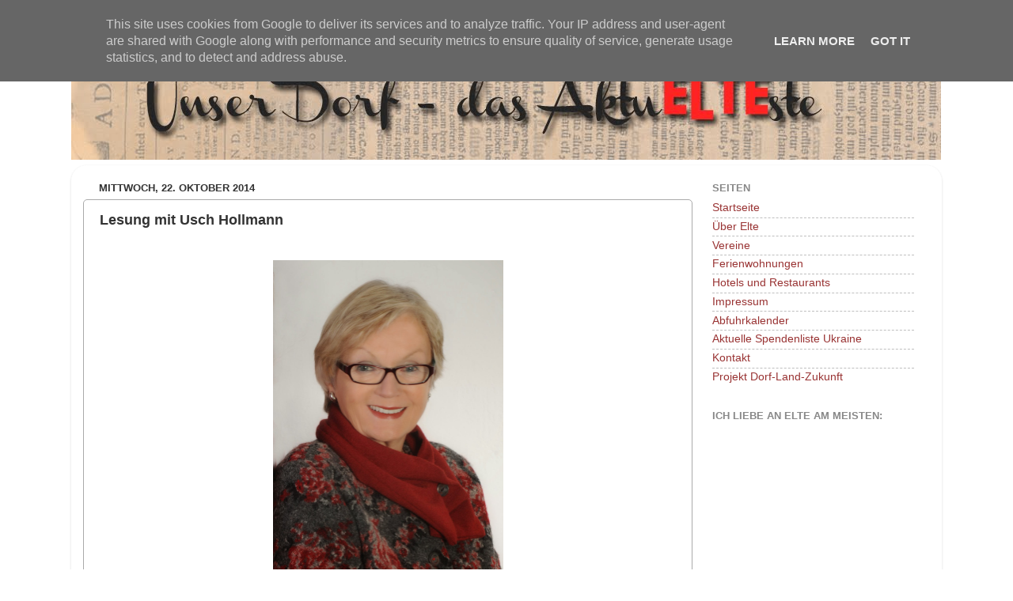

--- FILE ---
content_type: text/html; charset=UTF-8
request_url: http://www.elte-rheine.de/2014/10/lesung-mit-usch-hollmann.html
body_size: 12299
content:
<!DOCTYPE html>
<html class='v2' dir='ltr' lang='de'>
<head>
<link href='https://www.blogger.com/static/v1/widgets/335934321-css_bundle_v2.css' rel='stylesheet' type='text/css'/>
<meta content='width=1100' name='viewport'/>
<meta content='text/html; charset=UTF-8' http-equiv='Content-Type'/>
<meta content='blogger' name='generator'/>
<link href='http://www.elte-rheine.de/favicon.ico' rel='icon' type='image/x-icon'/>
<link href='http://www.elte-rheine.de/2014/10/lesung-mit-usch-hollmann.html' rel='canonical'/>
<link rel="alternate" type="application/atom+xml" title="Elte - Atom" href="http://www.elte-rheine.de/feeds/posts/default" />
<link rel="alternate" type="application/rss+xml" title="Elte - RSS" href="http://www.elte-rheine.de/feeds/posts/default?alt=rss" />
<link rel="service.post" type="application/atom+xml" title="Elte - Atom" href="https://www.blogger.com/feeds/9004179610554354681/posts/default" />

<link rel="alternate" type="application/atom+xml" title="Elte - Atom" href="http://www.elte-rheine.de/feeds/7854257017973709906/comments/default" />
<!--Can't find substitution for tag [blog.ieCssRetrofitLinks]-->
<link href='https://blogger.googleusercontent.com/img/b/R29vZ2xl/AVvXsEgk0UROQMVSJdEFNA8RnZQ7p_YaocEwznZGiMR7uudpAWstA5jruFo5I7TQVZCOtu220THSRK3FiF2C4vutnrjp2noTd5gmU61rIG9oX7tfeh43RF97tPogUmu1PERMQx23K9k387oeSv0/s1600/hollmann.jpg' rel='image_src'/>
<meta content='http://www.elte-rheine.de/2014/10/lesung-mit-usch-hollmann.html' property='og:url'/>
<meta content='Lesung mit Usch Hollmann' property='og:title'/>
<meta content='       Eine Lesung mit Usch Hollmann und Heiner Eckels, am Sonntag 16. November um 17 Uhr, in der Gaststätte „Zum Splenterkotten in Elte wur...' property='og:description'/>
<meta content='https://blogger.googleusercontent.com/img/b/R29vZ2xl/AVvXsEgk0UROQMVSJdEFNA8RnZQ7p_YaocEwznZGiMR7uudpAWstA5jruFo5I7TQVZCOtu220THSRK3FiF2C4vutnrjp2noTd5gmU61rIG9oX7tfeh43RF97tPogUmu1PERMQx23K9k387oeSv0/w1200-h630-p-k-no-nu/hollmann.jpg' property='og:image'/>
<title>Elte: Lesung mit Usch Hollmann</title>
<style id='page-skin-1' type='text/css'><!--
/*-----------------------------------------------
Blogger Template Style
Name:     Picture Window
Designer: Blogger
URL:      www.blogger.com
----------------------------------------------- */
/* Content
----------------------------------------------- */
body {
font: normal normal 15px Arial, Tahoma, Helvetica, FreeSans, sans-serif;
color: #333333;
background: #ffffff none no-repeat scroll center center;
}
html body .region-inner {
min-width: 0;
max-width: 100%;
width: auto;
}
.content-outer {
font-size: 90%;
}
a:link {
text-decoration:none;
color: #993333;
}
a:visited {
text-decoration:none;
color: #cc6666;
}
a:hover {
text-decoration:underline;
color: #ff3243;
}
.content-outer {
background: transparent none repeat scroll top left;
-moz-border-radius: 0;
-webkit-border-radius: 0;
-goog-ms-border-radius: 0;
border-radius: 0;
-moz-box-shadow: 0 0 0 rgba(0, 0, 0, .15);
-webkit-box-shadow: 0 0 0 rgba(0, 0, 0, .15);
-goog-ms-box-shadow: 0 0 0 rgba(0, 0, 0, .15);
box-shadow: 0 0 0 rgba(0, 0, 0, .15);
margin: 20px auto;
}
.content-inner {
padding: 0;
}
/* Header
----------------------------------------------- */
.header-outer {
background: transparent none repeat-x scroll top left;
_background-image: none;
color: #ffffff;
-moz-border-radius: 0;
-webkit-border-radius: 0;
-goog-ms-border-radius: 0;
border-radius: 0;
}
.Header img, .Header #header-inner {
-moz-border-radius: 0;
-webkit-border-radius: 0;
-goog-ms-border-radius: 0;
border-radius: 0;
}
.header-inner .Header .titlewrapper,
.header-inner .Header .descriptionwrapper {
padding-left: 0;
padding-right: 0;
}
.Header h1 {
font: normal normal 36px Arial, Tahoma, Helvetica, FreeSans, sans-serif;
text-shadow: 1px 1px 3px rgba(0, 0, 0, 0.3);
}
.Header h1 a {
color: #ffffff;
}
.Header .description {
font-size: 130%;
}
/* Tabs
----------------------------------------------- */
.tabs-inner {
margin: .5em 20px 0;
padding: 0;
}
.tabs-inner .section {
margin: 0;
}
.tabs-inner .widget ul {
padding: 0;
background: transparent none repeat scroll bottom;
-moz-border-radius: 0;
-webkit-border-radius: 0;
-goog-ms-border-radius: 0;
border-radius: 0;
}
.tabs-inner .widget li {
border: none;
}
.tabs-inner .widget li a {
display: inline-block;
padding: .5em 1em;
margin-right: .25em;
color: #ffffff;
font: normal normal 15px Arial, Tahoma, Helvetica, FreeSans, sans-serif;
-moz-border-radius: 10px 10px 0 0;
-webkit-border-top-left-radius: 10px;
-webkit-border-top-right-radius: 10px;
-goog-ms-border-radius: 10px 10px 0 0;
border-radius: 10px 10px 0 0;
background: transparent url(https://resources.blogblog.com/blogblog/data/1kt/transparent/black50.png) repeat scroll top left;
border-right: 1px solid transparent;
}
.tabs-inner .widget li:first-child a {
padding-left: 1.25em;
-moz-border-radius-topleft: 10px;
-moz-border-radius-bottomleft: 0;
-webkit-border-top-left-radius: 10px;
-webkit-border-bottom-left-radius: 0;
-goog-ms-border-top-left-radius: 10px;
-goog-ms-border-bottom-left-radius: 0;
border-top-left-radius: 10px;
border-bottom-left-radius: 0;
}
.tabs-inner .widget li.selected a,
.tabs-inner .widget li a:hover {
position: relative;
z-index: 1;
background: transparent url(https://resources.blogblog.com/blogblog/data/1kt/transparent/white80.png) repeat scroll bottom;
color: #253c54;
-moz-box-shadow: 0 0 3px rgba(0, 0, 0, .15);
-webkit-box-shadow: 0 0 3px rgba(0, 0, 0, .15);
-goog-ms-box-shadow: 0 0 3px rgba(0, 0, 0, .15);
box-shadow: 0 0 3px rgba(0, 0, 0, .15);
}
/* Headings
----------------------------------------------- */
h2 {
font: bold normal 13px Arial, Tahoma, Helvetica, FreeSans, sans-serif;
text-transform: uppercase;
color: #888888;
margin: .5em 0;
}
/* Main
----------------------------------------------- */
.main-outer {
background: transparent url(https://resources.blogblog.com/blogblog/data/1kt/transparent/white80.png) repeat scroll top left;
-moz-border-radius: 20px 20px 0 0;
-webkit-border-top-left-radius: 20px;
-webkit-border-top-right-radius: 20px;
-webkit-border-bottom-left-radius: 0;
-webkit-border-bottom-right-radius: 0;
-goog-ms-border-radius: 20px 20px 0 0;
border-radius: 20px 20px 0 0;
-moz-box-shadow: 0 1px 3px rgba(0, 0, 0, .15);
-webkit-box-shadow: 0 1px 3px rgba(0, 0, 0, .15);
-goog-ms-box-shadow: 0 1px 3px rgba(0, 0, 0, .15);
box-shadow: 0 1px 3px rgba(0, 0, 0, .15);
}
.main-inner {
padding: 15px 20px 20px;
}
.main-inner .column-center-inner {
padding: 0 0;
}
.main-inner .column-left-inner {
padding-left: 0;
}
.main-inner .column-right-inner {
padding-right: 0;
}
/* Posts
----------------------------------------------- */
h3.post-title {
margin: 0;
font: normal bold 18px Arial, Tahoma, Helvetica, FreeSans, sans-serif;
}
.comments h4 {
margin: 1em 0 0;
font: normal bold 18px Arial, Tahoma, Helvetica, FreeSans, sans-serif;
}
.date-header span {
color: #333333;
}
.post-outer {
background-color: #ffffff;
border: solid 1px #aaaaaa;
-moz-border-radius: 5px;
-webkit-border-radius: 5px;
border-radius: 5px;
-goog-ms-border-radius: 5px;
padding: 15px 20px;
margin: 0 -20px 20px;
}
.post-body {
line-height: 1.4;
font-size: 110%;
position: relative;
}
.post-header {
margin: 0 0 1.5em;
color: #999999;
line-height: 1.6;
}
.post-footer {
margin: .5em 0 0;
color: #999999;
line-height: 1.6;
}
#blog-pager {
font-size: 140%
}
#comments .comment-author {
padding-top: 1.5em;
border-top: dashed 1px #ccc;
border-top: dashed 1px rgba(128, 128, 128, .5);
background-position: 0 1.5em;
}
#comments .comment-author:first-child {
padding-top: 0;
border-top: none;
}
.avatar-image-container {
margin: .2em 0 0;
}
/* Comments
----------------------------------------------- */
.comments .comments-content .icon.blog-author {
background-repeat: no-repeat;
background-image: url([data-uri]);
}
.comments .comments-content .loadmore a {
border-top: 1px solid #ff3243;
border-bottom: 1px solid #ff3243;
}
.comments .continue {
border-top: 2px solid #ff3243;
}
/* Widgets
----------------------------------------------- */
.widget ul, .widget #ArchiveList ul.flat {
padding: 0;
list-style: none;
}
.widget ul li, .widget #ArchiveList ul.flat li {
border-top: dashed 1px #ccc;
border-top: dashed 1px rgba(128, 128, 128, .5);
}
.widget ul li:first-child, .widget #ArchiveList ul.flat li:first-child {
border-top: none;
}
.widget .post-body ul {
list-style: disc;
}
.widget .post-body ul li {
border: none;
}
/* Footer
----------------------------------------------- */
.footer-outer {
color:#cccccc;
background: transparent url(https://resources.blogblog.com/blogblog/data/1kt/transparent/black50.png) repeat scroll top left;
-moz-border-radius: 0 0 20px 20px;
-webkit-border-top-left-radius: 0;
-webkit-border-top-right-radius: 0;
-webkit-border-bottom-left-radius: 20px;
-webkit-border-bottom-right-radius: 20px;
-goog-ms-border-radius: 0 0 20px 20px;
border-radius: 0 0 20px 20px;
-moz-box-shadow: 0 1px 3px rgba(0, 0, 0, .15);
-webkit-box-shadow: 0 1px 3px rgba(0, 0, 0, .15);
-goog-ms-box-shadow: 0 1px 3px rgba(0, 0, 0, .15);
box-shadow: 0 1px 3px rgba(0, 0, 0, .15);
}
.footer-inner {
padding: 10px 20px 20px;
}
.footer-outer a {
color: #ee98a1;
}
.footer-outer a:visited {
color: #ee7f77;
}
.footer-outer a:hover {
color: #ff3243;
}
.footer-outer .widget h2 {
color: #eeeeee;
}
/* Mobile
----------------------------------------------- */
html body.mobile {
height: auto;
}
html body.mobile {
min-height: 480px;
background-size: 100% auto;
}
.mobile .body-fauxcolumn-outer {
background: transparent none repeat scroll top left;
}
html .mobile .mobile-date-outer, html .mobile .blog-pager {
border-bottom: none;
background: transparent url(https://resources.blogblog.com/blogblog/data/1kt/transparent/white80.png) repeat scroll top left;
margin-bottom: 10px;
}
.mobile .date-outer {
background: transparent url(https://resources.blogblog.com/blogblog/data/1kt/transparent/white80.png) repeat scroll top left;
}
.mobile .header-outer, .mobile .main-outer,
.mobile .post-outer, .mobile .footer-outer {
-moz-border-radius: 0;
-webkit-border-radius: 0;
-goog-ms-border-radius: 0;
border-radius: 0;
}
.mobile .content-outer,
.mobile .main-outer,
.mobile .post-outer {
background: inherit;
border: none;
}
.mobile .content-outer {
font-size: 100%;
}
.mobile-link-button {
background-color: #993333;
}
.mobile-link-button a:link, .mobile-link-button a:visited {
color: #ffffff;
}
.mobile-index-contents {
color: #333333;
}
.mobile .tabs-inner .PageList .widget-content {
background: transparent url(https://resources.blogblog.com/blogblog/data/1kt/transparent/white80.png) repeat scroll bottom;
color: #253c54;
}
.mobile .tabs-inner .PageList .widget-content .pagelist-arrow {
border-left: 1px solid transparent;
}

--></style>
<style id='template-skin-1' type='text/css'><!--
body {
min-width: 1100px;
}
.content-outer, .content-fauxcolumn-outer, .region-inner {
min-width: 1100px;
max-width: 1100px;
_width: 1100px;
}
.main-inner .columns {
padding-left: 0px;
padding-right: 300px;
}
.main-inner .fauxcolumn-center-outer {
left: 0px;
right: 300px;
/* IE6 does not respect left and right together */
_width: expression(this.parentNode.offsetWidth -
parseInt("0px") -
parseInt("300px") + 'px');
}
.main-inner .fauxcolumn-left-outer {
width: 0px;
}
.main-inner .fauxcolumn-right-outer {
width: 300px;
}
.main-inner .column-left-outer {
width: 0px;
right: 100%;
margin-left: -0px;
}
.main-inner .column-right-outer {
width: 300px;
margin-right: -300px;
}
#layout {
min-width: 0;
}
#layout .content-outer {
min-width: 0;
width: 800px;
}
#layout .region-inner {
min-width: 0;
width: auto;
}
body#layout div.add_widget {
padding: 8px;
}
body#layout div.add_widget a {
margin-left: 32px;
}
--></style>
<link href='https://www.blogger.com/dyn-css/authorization.css?targetBlogID=9004179610554354681&amp;zx=118fb639-4c12-4e46-a9d3-99d7cc56f1ae' media='none' onload='if(media!=&#39;all&#39;)media=&#39;all&#39;' rel='stylesheet'/><noscript><link href='https://www.blogger.com/dyn-css/authorization.css?targetBlogID=9004179610554354681&amp;zx=118fb639-4c12-4e46-a9d3-99d7cc56f1ae' rel='stylesheet'/></noscript>
<meta name='google-adsense-platform-account' content='ca-host-pub-1556223355139109'/>
<meta name='google-adsense-platform-domain' content='blogspot.com'/>

<!-- data-ad-client=ca-pub-2918451962455817 -->

<script type="text/javascript" language="javascript">
  // Supply ads personalization default for EEA readers
  // See https://www.blogger.com/go/adspersonalization
  adsbygoogle = window.adsbygoogle || [];
  if (typeof adsbygoogle.requestNonPersonalizedAds === 'undefined') {
    adsbygoogle.requestNonPersonalizedAds = 1;
  }
</script>


</head>
<body class='loading variant-open'>
<div class='navbar section' id='navbar' name='Navbar'><div class='widget Navbar' data-version='1' id='Navbar1'><script type="text/javascript">
    function setAttributeOnload(object, attribute, val) {
      if(window.addEventListener) {
        window.addEventListener('load',
          function(){ object[attribute] = val; }, false);
      } else {
        window.attachEvent('onload', function(){ object[attribute] = val; });
      }
    }
  </script>
<div id="navbar-iframe-container"></div>
<script type="text/javascript" src="https://apis.google.com/js/platform.js"></script>
<script type="text/javascript">
      gapi.load("gapi.iframes:gapi.iframes.style.bubble", function() {
        if (gapi.iframes && gapi.iframes.getContext) {
          gapi.iframes.getContext().openChild({
              url: 'https://www.blogger.com/navbar/9004179610554354681?po\x3d7854257017973709906\x26origin\x3dhttp://www.elte-rheine.de',
              where: document.getElementById("navbar-iframe-container"),
              id: "navbar-iframe"
          });
        }
      });
    </script><script type="text/javascript">
(function() {
var script = document.createElement('script');
script.type = 'text/javascript';
script.src = '//pagead2.googlesyndication.com/pagead/js/google_top_exp.js';
var head = document.getElementsByTagName('head')[0];
if (head) {
head.appendChild(script);
}})();
</script>
</div></div>
<div class='body-fauxcolumns'>
<div class='fauxcolumn-outer body-fauxcolumn-outer'>
<div class='cap-top'>
<div class='cap-left'></div>
<div class='cap-right'></div>
</div>
<div class='fauxborder-left'>
<div class='fauxborder-right'></div>
<div class='fauxcolumn-inner'>
</div>
</div>
<div class='cap-bottom'>
<div class='cap-left'></div>
<div class='cap-right'></div>
</div>
</div>
</div>
<div class='content'>
<div class='content-fauxcolumns'>
<div class='fauxcolumn-outer content-fauxcolumn-outer'>
<div class='cap-top'>
<div class='cap-left'></div>
<div class='cap-right'></div>
</div>
<div class='fauxborder-left'>
<div class='fauxborder-right'></div>
<div class='fauxcolumn-inner'>
</div>
</div>
<div class='cap-bottom'>
<div class='cap-left'></div>
<div class='cap-right'></div>
</div>
</div>
</div>
<div class='content-outer'>
<div class='content-cap-top cap-top'>
<div class='cap-left'></div>
<div class='cap-right'></div>
</div>
<div class='fauxborder-left content-fauxborder-left'>
<div class='fauxborder-right content-fauxborder-right'></div>
<div class='content-inner'>
<header>
<div class='header-outer'>
<div class='header-cap-top cap-top'>
<div class='cap-left'></div>
<div class='cap-right'></div>
</div>
<div class='fauxborder-left header-fauxborder-left'>
<div class='fauxborder-right header-fauxborder-right'></div>
<div class='region-inner header-inner'>
<div class='header section' id='header' name='Header'><div class='widget Header' data-version='1' id='Header1'>
<div id='header-inner'>
<a href='http://www.elte-rheine.de/' style='display: block'>
<img alt='Elte' height='152px; ' id='Header1_headerimg' src='https://blogger.googleusercontent.com/img/b/R29vZ2xl/AVvXsEhIdH_9euqQgCmEcG_s1DLccsvHirkHiGFHKBTLEZpUo90muK67tIQ8eGsDUmZS7aoMHFTe5r6NnN2_Ow974VNfeG7Bgm8W5JalnjnXjCQtxYhjnN-_7v4QLJYumVI3FUzOQgupC6J0D3E/s1600/dorf.jpg' style='display: block' width='1099px; '/>
</a>
</div>
</div></div>
</div>
</div>
<div class='header-cap-bottom cap-bottom'>
<div class='cap-left'></div>
<div class='cap-right'></div>
</div>
</div>
</header>
<div class='tabs-outer'>
<div class='tabs-cap-top cap-top'>
<div class='cap-left'></div>
<div class='cap-right'></div>
</div>
<div class='fauxborder-left tabs-fauxborder-left'>
<div class='fauxborder-right tabs-fauxborder-right'></div>
<div class='region-inner tabs-inner'>
<div class='tabs no-items section' id='crosscol' name='Spaltenübergreifend'></div>
<div class='tabs no-items section' id='crosscol-overflow' name='Cross-Column 2'></div>
</div>
</div>
<div class='tabs-cap-bottom cap-bottom'>
<div class='cap-left'></div>
<div class='cap-right'></div>
</div>
</div>
<div class='main-outer'>
<div class='main-cap-top cap-top'>
<div class='cap-left'></div>
<div class='cap-right'></div>
</div>
<div class='fauxborder-left main-fauxborder-left'>
<div class='fauxborder-right main-fauxborder-right'></div>
<div class='region-inner main-inner'>
<div class='columns fauxcolumns'>
<div class='fauxcolumn-outer fauxcolumn-center-outer'>
<div class='cap-top'>
<div class='cap-left'></div>
<div class='cap-right'></div>
</div>
<div class='fauxborder-left'>
<div class='fauxborder-right'></div>
<div class='fauxcolumn-inner'>
</div>
</div>
<div class='cap-bottom'>
<div class='cap-left'></div>
<div class='cap-right'></div>
</div>
</div>
<div class='fauxcolumn-outer fauxcolumn-left-outer'>
<div class='cap-top'>
<div class='cap-left'></div>
<div class='cap-right'></div>
</div>
<div class='fauxborder-left'>
<div class='fauxborder-right'></div>
<div class='fauxcolumn-inner'>
</div>
</div>
<div class='cap-bottom'>
<div class='cap-left'></div>
<div class='cap-right'></div>
</div>
</div>
<div class='fauxcolumn-outer fauxcolumn-right-outer'>
<div class='cap-top'>
<div class='cap-left'></div>
<div class='cap-right'></div>
</div>
<div class='fauxborder-left'>
<div class='fauxborder-right'></div>
<div class='fauxcolumn-inner'>
</div>
</div>
<div class='cap-bottom'>
<div class='cap-left'></div>
<div class='cap-right'></div>
</div>
</div>
<!-- corrects IE6 width calculation -->
<div class='columns-inner'>
<div class='column-center-outer'>
<div class='column-center-inner'>
<div class='main section' id='main' name='Hauptbereich'><div class='widget Blog' data-version='1' id='Blog1'>
<div class='blog-posts hfeed'>

          <div class="date-outer">
        
<h2 class='date-header'><span>Mittwoch, 22. Oktober 2014</span></h2>

          <div class="date-posts">
        
<div class='post-outer'>
<div class='post hentry uncustomized-post-template' itemprop='blogPost' itemscope='itemscope' itemtype='http://schema.org/BlogPosting'>
<meta content='https://blogger.googleusercontent.com/img/b/R29vZ2xl/AVvXsEgk0UROQMVSJdEFNA8RnZQ7p_YaocEwznZGiMR7uudpAWstA5jruFo5I7TQVZCOtu220THSRK3FiF2C4vutnrjp2noTd5gmU61rIG9oX7tfeh43RF97tPogUmu1PERMQx23K9k387oeSv0/s1600/hollmann.jpg' itemprop='image_url'/>
<meta content='9004179610554354681' itemprop='blogId'/>
<meta content='7854257017973709906' itemprop='postId'/>
<a name='7854257017973709906'></a>
<h3 class='post-title entry-title' itemprop='name'>
Lesung mit Usch Hollmann
</h3>
<div class='post-header'>
<div class='post-header-line-1'></div>
</div>
<div class='post-body entry-content' id='post-body-7854257017973709906' itemprop='description articleBody'>
<div class="separator" style="clear: both; text-align: left;">
<br /></div>
<div class="separator" style="clear: both; text-align: center;">
<a href="https://blogger.googleusercontent.com/img/b/R29vZ2xl/AVvXsEgk0UROQMVSJdEFNA8RnZQ7p_YaocEwznZGiMR7uudpAWstA5jruFo5I7TQVZCOtu220THSRK3FiF2C4vutnrjp2noTd5gmU61rIG9oX7tfeh43RF97tPogUmu1PERMQx23K9k387oeSv0/s1600/hollmann.jpg" imageanchor="1" style="margin-left: 1em; margin-right: 1em;"><img border="0" height="400" src="https://blogger.googleusercontent.com/img/b/R29vZ2xl/AVvXsEgk0UROQMVSJdEFNA8RnZQ7p_YaocEwznZGiMR7uudpAWstA5jruFo5I7TQVZCOtu220THSRK3FiF2C4vutnrjp2noTd5gmU61rIG9oX7tfeh43RF97tPogUmu1PERMQx23K9k387oeSv0/s1600/hollmann.jpg" width="291" /></a></div>
<div class="separator" style="clear: both; text-align: center;">
</div>
<br />
<span style="font-family: Times New Roman, serif;"><span style="font-size: medium;">Eine Lesung mit
Usch Hollmann und Heiner Eckels, am Sonntag 16. November um 17 Uhr,
in der Gaststätte &#8222;Zum Splenterkotten in Elte wurde nun von der </span></span>
<br />
<span style="color: black;"><span style="font-family: DIN, sans-serif;"><span style="font-size: large;"><span style="font-family: Times New Roman, serif;"><span style="font-size: medium;">Projektwerkstatt
Dorfattraktivität und Tourismus der Initiative </span></span></span></span></span><span style="color: black;"><span style="font-family: DIN, sans-serif;"><span style="font-size: large;"><span style="font-family: Times New Roman, serif;"><span style="font-size: medium;"><span style="font-weight: normal;">Dorf.
Land. Zukunft.</span></span></span></span></span></span><span style="color: black;"><span style="font-family: DIN, sans-serif;"><span style="font-size: large;"><span style="text-decoration: none;"><span style="font-family: Times New Roman, serif;"><span style="font-size: medium;"><span style="font-weight: normal;">
organisiert. Aber nicht der der Hörsinn wird hier</span></span></span></span></span></span></span><br />
<a name="more"></a><span style="color: black;"><span style="font-family: DIN, sans-serif;"><span style="font-size: large;"><span style="font-family: Times New Roman, serif;"><span style="font-size: medium;"> angesprochen, denn Markus Wältring, Gastwirt des "Kottens" verwöhnt den Gaumen der Zuhörer mit kulinarischen Köstlichkeiten.</span></span></span></span></span><br />
<br />
<br />
<span style="font-family: Times New Roman, serif;"><span style="font-size: medium;">Kann man dem
altbekannten Sprichwort &#8222;Alte Liebe rostet nicht&#8220; trauen? Elke
Heidenreich und Bernd Schröder gehen in ihrem Buch </span></span><span style="font-family: Times New Roman, serif;"><span style="font-size: medium;"><span style="font-weight: normal;">&#8222;Alte
Liebe&#8220;</span></span></span><span style="font-family: Times New Roman, serif;"><span style="font-size: medium;">
dieser Frage nach. In geschliffenen, selbstironischen Monologen und
temperamentvollen Dialogen zeichnen sie die Geschichte des Ehepaares
Lore und Harry, das sich nach langen, hitzigen Debatten widerwillig
entschließt, der Einladung zur Hochzeit von Tochter Gloria zu
folgen.  </span></span>
<br />
<br />
<br />
<span style="font-family: Times New Roman, serif;"><span style="font-size: medium;">Aus Sicht der
Eltern hat Gloria in ihrem Leben allzu viel falsch gemacht. Jetzt
will sie in dritter Ehe einen reichen Industriellen heiraten &#8211; kann
das dieses Mal gut gehen? Lore und Harry sind skeptisch. In den
langen Jahren ihres Zusammenlebens haben sie vielfältige Erfahrungen
gemacht, kennen ihre eigenen und (vor allem) die Fehler des Partners,
aber lernten, sich zu arrangieren. Sind sie dadurch nachsichtiger,
rücksichtsvoller, liebevoller geworden? Auch in ihrem Alltag gab und
gibt es immer wieder Uneinigkeit und Rechthabereien, dennoch haben
die Ehe und die &#8222;alte Liebe&#8220; gehalten. </span></span>
<br />
<br />
<br />
<span style="font-family: Times New Roman, serif;"><span style="font-size: medium;">Usch Hollmann,
Rheine, und Heiner Eckels, Detmold, bis 2012 Professor für Gesang an
der dortigen Musikhochschule und nach wie vor aktiver Seminarleiter
für Sprecherziehung, kennen sich seit langem. Immer wieder schließen
sie sich für unterschiedliche Lesungen als Sprecher-Duo zusammen und
erarbeiten Texte für gemeinsame Auftritte. Am Abend des 16.
Novembers werden sie eines ihrer neuen Wortprogramme auch in Elte im
Fokus vorstellen. Die 190 Seiten des o.g. Buches wurden auf eine
Vorlesezeit von ca. 1 &#188; Stunde komprimiert. Darin leihen sie den
Protagonisten des Romans, Lore und Harry, ihre ausdrucksstarken
Stimmen. Die Besucher dieser  Veranstaltung dürfen sich auf eine
literarische Delikatesse freuen.  </span></span>
<br />
<br />
<br />
<span style="font-family: Times New Roman, serif;"><span style="font-size: medium;">Die Karten für
die Lesung sind ab sofort bei der Tankstelle Homann und ab dem
23.Oktober im Gasthaus &#8222;Zum Splenterkotten erhältlich. Kosten pro
Person 14.50 Euro.</span></span><br />
<br />
<br />
<br />
<div class="separator" style="clear: both; text-align: center;">
<a href="https://blogger.googleusercontent.com/img/b/R29vZ2xl/AVvXsEiNcxNvtl3PefYGEFdOnFx-oWnP7_MdPX54ciEnYh5G3TB7Lf_LwSn_Bd1ZuQQYAmHz1B9pdm1ZkAuLdiO7MC0NDX53QuC0_ROM0PEiY-h-eGElOjdPhO0on5kKKufDswSNUcunmKAd6gk/s1600/Portrait+heiner+2.JPG" imageanchor="1" style="margin-left: 1em; margin-right: 1em;"><img border="0" height="240" src="https://blogger.googleusercontent.com/img/b/R29vZ2xl/AVvXsEiNcxNvtl3PefYGEFdOnFx-oWnP7_MdPX54ciEnYh5G3TB7Lf_LwSn_Bd1ZuQQYAmHz1B9pdm1ZkAuLdiO7MC0NDX53QuC0_ROM0PEiY-h-eGElOjdPhO0on5kKKufDswSNUcunmKAd6gk/s1600/Portrait+heiner+2.JPG" width="320" /></a></div>
<div class="separator" style="clear: both; text-align: center;">
</div>
<br />
<br />
<br />
<br />
<br />
<br />
<br />
<br />
<br />
<br />
<br />
<br />
<br />
<br />
<div class="separator" style="clear: both; text-align: center;">
</div>
<div class="separator" style="clear: both; text-align: left;">
Quelle: <a href="http://.mv-online.de/" rel="nofollow" target="_blank">Münsterländische Volkszeitung</a></div>
<div style='clear: both;'></div>
</div>
<div class='post-footer'>
<div class='post-footer-line post-footer-line-1'>
<span class='post-author vcard'>
Eingestellt von
<span class='fn' itemprop='author' itemscope='itemscope' itemtype='http://schema.org/Person'>
<meta content='https://www.blogger.com/profile/07168252271121516817' itemprop='url'/>
<a class='g-profile' href='https://www.blogger.com/profile/07168252271121516817' rel='author' title='author profile'>
<span itemprop='name'>Elterine</span>
</a>
</span>
</span>
<span class='post-timestamp'>
um
<meta content='http://www.elte-rheine.de/2014/10/lesung-mit-usch-hollmann.html' itemprop='url'/>
<a class='timestamp-link' href='http://www.elte-rheine.de/2014/10/lesung-mit-usch-hollmann.html' rel='bookmark' title='permanent link'><abbr class='published' itemprop='datePublished' title='2014-10-22T05:43:00-07:00'>Mittwoch, Oktober 22, 2014</abbr></a>
</span>
<span class='post-comment-link'>
</span>
<span class='post-icons'>
<span class='item-control blog-admin pid-593151226'>
<a href='https://www.blogger.com/post-edit.g?blogID=9004179610554354681&postID=7854257017973709906&from=pencil' title='Post bearbeiten'>
<img alt='' class='icon-action' height='18' src='https://resources.blogblog.com/img/icon18_edit_allbkg.gif' width='18'/>
</a>
</span>
</span>
<div class='post-share-buttons goog-inline-block'>
<a class='goog-inline-block share-button sb-email' href='https://www.blogger.com/share-post.g?blogID=9004179610554354681&postID=7854257017973709906&target=email' target='_blank' title='Diesen Post per E-Mail versenden'><span class='share-button-link-text'>Diesen Post per E-Mail versenden</span></a><a class='goog-inline-block share-button sb-blog' href='https://www.blogger.com/share-post.g?blogID=9004179610554354681&postID=7854257017973709906&target=blog' onclick='window.open(this.href, "_blank", "height=270,width=475"); return false;' target='_blank' title='BlogThis!'><span class='share-button-link-text'>BlogThis!</span></a><a class='goog-inline-block share-button sb-twitter' href='https://www.blogger.com/share-post.g?blogID=9004179610554354681&postID=7854257017973709906&target=twitter' target='_blank' title='Auf X teilen'><span class='share-button-link-text'>Auf X teilen</span></a><a class='goog-inline-block share-button sb-facebook' href='https://www.blogger.com/share-post.g?blogID=9004179610554354681&postID=7854257017973709906&target=facebook' onclick='window.open(this.href, "_blank", "height=430,width=640"); return false;' target='_blank' title='In Facebook freigeben'><span class='share-button-link-text'>In Facebook freigeben</span></a><a class='goog-inline-block share-button sb-pinterest' href='https://www.blogger.com/share-post.g?blogID=9004179610554354681&postID=7854257017973709906&target=pinterest' target='_blank' title='Auf Pinterest teilen'><span class='share-button-link-text'>Auf Pinterest teilen</span></a>
</div>
</div>
<div class='post-footer-line post-footer-line-2'>
<span class='post-labels'>
Labels:
<a href='http://www.elte-rheine.de/search/label/Aktuelles' rel='tag'>Aktuelles</a>
</span>
</div>
<div class='post-footer-line post-footer-line-3'>
<span class='post-location'>
Standort:
<a href='https://maps.google.com/maps?q=Elte,+48432+Rheine,+Germany@52.24103270000001,7.52249340000003&z=10' target='_blank'>Elte, 48432 Rheine, Germany</a>
</span>
</div>
</div>
</div>
<div class='comments' id='comments'>
<a name='comments'></a>
<h4>Keine Kommentare:</h4>
<div id='Blog1_comments-block-wrapper'>
<dl class='avatar-comment-indent' id='comments-block'>
</dl>
</div>
<p class='comment-footer'>
<div class='comment-form'>
<a name='comment-form'></a>
<h4 id='comment-post-message'>Kommentar veröffentlichen</h4>
<p>
</p>
<a href='https://www.blogger.com/comment/frame/9004179610554354681?po=7854257017973709906&hl=de&saa=85391&origin=http://www.elte-rheine.de' id='comment-editor-src'></a>
<iframe allowtransparency='true' class='blogger-iframe-colorize blogger-comment-from-post' frameborder='0' height='410px' id='comment-editor' name='comment-editor' src='' width='100%'></iframe>
<script src='https://www.blogger.com/static/v1/jsbin/2830521187-comment_from_post_iframe.js' type='text/javascript'></script>
<script type='text/javascript'>
      BLOG_CMT_createIframe('https://www.blogger.com/rpc_relay.html');
    </script>
</div>
</p>
</div>
</div>

        </div></div>
      
</div>
<div class='blog-pager' id='blog-pager'>
<span id='blog-pager-newer-link'>
<a class='blog-pager-newer-link' href='http://www.elte-rheine.de/2014/10/elte-liest-sich-hoch.html' id='Blog1_blog-pager-newer-link' title='Neuerer Post'>Neuerer Post</a>
</span>
<span id='blog-pager-older-link'>
<a class='blog-pager-older-link' href='http://www.elte-rheine.de/2014/10/fred-bei-der-sge.html' id='Blog1_blog-pager-older-link' title='Älterer Post'>Älterer Post</a>
</span>
<a class='home-link' href='http://www.elte-rheine.de/'>Startseite</a>
</div>
<div class='clear'></div>
<div class='post-feeds'>
<div class='feed-links'>
Abonnieren
<a class='feed-link' href='http://www.elte-rheine.de/feeds/7854257017973709906/comments/default' target='_blank' type='application/atom+xml'>Kommentare zum Post (Atom)</a>
</div>
</div>
</div></div>
</div>
</div>
<div class='column-left-outer'>
<div class='column-left-inner'>
<aside>
</aside>
</div>
</div>
<div class='column-right-outer'>
<div class='column-right-inner'>
<aside>
<div class='sidebar section' id='sidebar-right-1'><div class='widget PageList' data-version='1' id='PageList1'>
<h2>Seiten</h2>
<div class='widget-content'>
<ul>
<li>
<a href='http://www.elte-rheine.de/'>Startseite</a>
</li>
<li>
<a href='http://www.elte-rheine.de/p/uber-elte.html'>Über Elte</a>
</li>
<li>
<a href='http://www.elte-rheine.de/p/vereine.html'>Vereine</a>
</li>
<li>
<a href='http://www.elte-rheine.de/p/gewerbe.html'>Ferienwohnungen</a>
</li>
<li>
<a href='http://www.elte-rheine.de/p/hotels-und-restaurants.html'>Hotels und Restaurants</a>
</li>
<li>
<a href='http://www.elte-rheine.de/p/kontakt.html'>Impressum</a>
</li>
<li>
<a href='http://www.elte-rheine.de/p/blog-page.html'>Abfuhrkalender </a>
</li>
<li>
<a href='http://www.elte-rheine.de/p/terine.html'>Aktuelle Spendenliste Ukraine</a>
</li>
<li>
<a href='http://www.elte-rheine.de/p/blog-page_11.html'>Kontakt</a>
</li>
<li>
<a href='http://www.elte-rheine.de/p/projekt-dorf-land-zukunft.html'>Projekt Dorf-Land-Zukunft</a>
</li>
</ul>
<div class='clear'></div>
</div>
</div><div class='widget Poll' data-version='1' id='Poll1'>
<h2 class='title'>Ich liebe an Elte am meisten:</h2>
<div class='widget-content'>
<iframe allowtransparency='true' frameborder='0' height='160' name='poll-widget4317355753772073961' style='border:none; width:100%;'></iframe>
<div class='clear'></div>
</div>
</div><div class='widget Subscribe' data-version='1' id='Subscribe1'>
<div style='white-space:nowrap'>
<h2 class='title'>Abonnieren von</h2>
<div class='widget-content'>
<div class='subscribe-wrapper subscribe-type-POST'>
<div class='subscribe expanded subscribe-type-POST' id='SW_READER_LIST_Subscribe1POST' style='display:none;'>
<div class='top'>
<span class='inner' onclick='return(_SW_toggleReaderList(event, "Subscribe1POST"));'>
<img class='subscribe-dropdown-arrow' src='https://resources.blogblog.com/img/widgets/arrow_dropdown.gif'/>
<img align='absmiddle' alt='' border='0' class='feed-icon' src='https://resources.blogblog.com/img/icon_feed12.png'/>
Posts
</span>
<div class='feed-reader-links'>
<a class='feed-reader-link' href='https://www.netvibes.com/subscribe.php?url=http%3A%2F%2Fwww.elte-rheine.de%2Ffeeds%2Fposts%2Fdefault' target='_blank'>
<img src='https://resources.blogblog.com/img/widgets/subscribe-netvibes.png'/>
</a>
<a class='feed-reader-link' href='https://add.my.yahoo.com/content?url=http%3A%2F%2Fwww.elte-rheine.de%2Ffeeds%2Fposts%2Fdefault' target='_blank'>
<img src='https://resources.blogblog.com/img/widgets/subscribe-yahoo.png'/>
</a>
<a class='feed-reader-link' href='http://www.elte-rheine.de/feeds/posts/default' target='_blank'>
<img align='absmiddle' class='feed-icon' src='https://resources.blogblog.com/img/icon_feed12.png'/>
                  Atom
                </a>
</div>
</div>
<div class='bottom'></div>
</div>
<div class='subscribe' id='SW_READER_LIST_CLOSED_Subscribe1POST' onclick='return(_SW_toggleReaderList(event, "Subscribe1POST"));'>
<div class='top'>
<span class='inner'>
<img class='subscribe-dropdown-arrow' src='https://resources.blogblog.com/img/widgets/arrow_dropdown.gif'/>
<span onclick='return(_SW_toggleReaderList(event, "Subscribe1POST"));'>
<img align='absmiddle' alt='' border='0' class='feed-icon' src='https://resources.blogblog.com/img/icon_feed12.png'/>
Posts
</span>
</span>
</div>
<div class='bottom'></div>
</div>
</div>
<div class='subscribe-wrapper subscribe-type-PER_POST'>
<div class='subscribe expanded subscribe-type-PER_POST' id='SW_READER_LIST_Subscribe1PER_POST' style='display:none;'>
<div class='top'>
<span class='inner' onclick='return(_SW_toggleReaderList(event, "Subscribe1PER_POST"));'>
<img class='subscribe-dropdown-arrow' src='https://resources.blogblog.com/img/widgets/arrow_dropdown.gif'/>
<img align='absmiddle' alt='' border='0' class='feed-icon' src='https://resources.blogblog.com/img/icon_feed12.png'/>
Kommentare
</span>
<div class='feed-reader-links'>
<a class='feed-reader-link' href='https://www.netvibes.com/subscribe.php?url=http%3A%2F%2Fwww.elte-rheine.de%2Ffeeds%2F7854257017973709906%2Fcomments%2Fdefault' target='_blank'>
<img src='https://resources.blogblog.com/img/widgets/subscribe-netvibes.png'/>
</a>
<a class='feed-reader-link' href='https://add.my.yahoo.com/content?url=http%3A%2F%2Fwww.elte-rheine.de%2Ffeeds%2F7854257017973709906%2Fcomments%2Fdefault' target='_blank'>
<img src='https://resources.blogblog.com/img/widgets/subscribe-yahoo.png'/>
</a>
<a class='feed-reader-link' href='http://www.elte-rheine.de/feeds/7854257017973709906/comments/default' target='_blank'>
<img align='absmiddle' class='feed-icon' src='https://resources.blogblog.com/img/icon_feed12.png'/>
                  Atom
                </a>
</div>
</div>
<div class='bottom'></div>
</div>
<div class='subscribe' id='SW_READER_LIST_CLOSED_Subscribe1PER_POST' onclick='return(_SW_toggleReaderList(event, "Subscribe1PER_POST"));'>
<div class='top'>
<span class='inner'>
<img class='subscribe-dropdown-arrow' src='https://resources.blogblog.com/img/widgets/arrow_dropdown.gif'/>
<span onclick='return(_SW_toggleReaderList(event, "Subscribe1PER_POST"));'>
<img align='absmiddle' alt='' border='0' class='feed-icon' src='https://resources.blogblog.com/img/icon_feed12.png'/>
Kommentare
</span>
</span>
</div>
<div class='bottom'></div>
</div>
</div>
<div style='clear:both'></div>
</div>
</div>
<div class='clear'></div>
</div>
<div class='widget Label' data-version='1' id='Label1'>
<h2>Aktuelles:</h2>
<div class='widget-content list-label-widget-content'>
<ul>
<li>
<a dir='ltr' href='http://www.elte-rheine.de/search/label/Aktuelles'>Aktuelles</a>
<span dir='ltr'>(1090)</span>
</li>
</ul>
<div class='clear'></div>
</div>
</div>
<div class='widget Image' data-version='1' id='Image1'>
<h2>Wappen von Elte</h2>
<div class='widget-content'>
<img alt='Wappen von Elte' height='170' id='Image1_img' src='https://blogger.googleusercontent.com/img/b/R29vZ2xl/AVvXsEhis2dG1UrQJ8Xf-oniuL3One2mQau-S2Gmqu9aZJQphQ2ANqfnh6YLeqe7HQdRZazFGflnmB_e0nyX4T-0zPZ_tlsKzQPxb57eZSHgUyeWp_FZcQB3DStmr7jRfhZ6mmd3bYVfCzapxB4/s170/Wappen_Elte.png' width='130'/>
<br/>
<span class='caption'>Ehemaliges Gemeindewappen</span>
</div>
<div class='clear'></div>
</div></div>
</aside>
</div>
</div>
</div>
<div style='clear: both'></div>
<!-- columns -->
</div>
<!-- main -->
</div>
</div>
<div class='main-cap-bottom cap-bottom'>
<div class='cap-left'></div>
<div class='cap-right'></div>
</div>
</div>
<footer>
<div class='footer-outer'>
<div class='footer-cap-top cap-top'>
<div class='cap-left'></div>
<div class='cap-right'></div>
</div>
<div class='fauxborder-left footer-fauxborder-left'>
<div class='fauxborder-right footer-fauxborder-right'></div>
<div class='region-inner footer-inner'>
<div class='foot no-items section' id='footer-1'></div>
<table border='0' cellpadding='0' cellspacing='0' class='section-columns columns-2'>
<tbody>
<tr>
<td class='first columns-cell'>
<div class='foot no-items section' id='footer-2-1'></div>
</td>
<td class='columns-cell'>
<div class='foot no-items section' id='footer-2-2'></div>
</td>
</tr>
</tbody>
</table>
<!-- outside of the include in order to lock Attribution widget -->
<div class='foot section' id='footer-3' name='Footer'><div class='widget Attribution' data-version='1' id='Attribution1'>
<div class='widget-content' style='text-align: center;'>
Design "Bildfenster". Powered by <a href='https://www.blogger.com' target='_blank'>Blogger</a>.
</div>
<div class='clear'></div>
</div></div>
</div>
</div>
<div class='footer-cap-bottom cap-bottom'>
<div class='cap-left'></div>
<div class='cap-right'></div>
</div>
</div>
</footer>
<!-- content -->
</div>
</div>
<div class='content-cap-bottom cap-bottom'>
<div class='cap-left'></div>
<div class='cap-right'></div>
</div>
</div>
</div>
<script type='text/javascript'>
    window.setTimeout(function() {
        document.body.className = document.body.className.replace('loading', '');
      }, 10);
  </script>
<!--It is your responsibility to notify your visitors about cookies used and data collected on your blog. Blogger makes a standard notification available for you to use on your blog, and you can customize it or replace with your own notice. See http://www.blogger.com/go/cookiechoices for more details.-->
<script defer='' src='/js/cookienotice.js'></script>
<script>
    document.addEventListener('DOMContentLoaded', function(event) {
      window.cookieChoices && cookieChoices.showCookieConsentBar && cookieChoices.showCookieConsentBar(
          (window.cookieOptions && cookieOptions.msg) || 'This site uses cookies from Google to deliver its services and to analyze traffic. Your IP address and user-agent are shared with Google along with performance and security metrics to ensure quality of service, generate usage statistics, and to detect and address abuse.',
          (window.cookieOptions && cookieOptions.close) || 'Got it',
          (window.cookieOptions && cookieOptions.learn) || 'Learn More',
          (window.cookieOptions && cookieOptions.link) || 'https://www.blogger.com/go/blogspot-cookies');
    });
  </script>

<script type="text/javascript" src="https://www.blogger.com/static/v1/widgets/2028843038-widgets.js"></script>
<script type='text/javascript'>
window['__wavt'] = 'AOuZoY4Sre7cler85cacjhtp4n11fCMOjg:1769044504862';_WidgetManager._Init('//www.blogger.com/rearrange?blogID\x3d9004179610554354681','//www.elte-rheine.de/2014/10/lesung-mit-usch-hollmann.html','9004179610554354681');
_WidgetManager._SetDataContext([{'name': 'blog', 'data': {'blogId': '9004179610554354681', 'title': 'Elte', 'url': 'http://www.elte-rheine.de/2014/10/lesung-mit-usch-hollmann.html', 'canonicalUrl': 'http://www.elte-rheine.de/2014/10/lesung-mit-usch-hollmann.html', 'homepageUrl': 'http://www.elte-rheine.de/', 'searchUrl': 'http://www.elte-rheine.de/search', 'canonicalHomepageUrl': 'http://www.elte-rheine.de/', 'blogspotFaviconUrl': 'http://www.elte-rheine.de/favicon.ico', 'bloggerUrl': 'https://www.blogger.com', 'hasCustomDomain': true, 'httpsEnabled': false, 'enabledCommentProfileImages': true, 'gPlusViewType': 'FILTERED_POSTMOD', 'adultContent': false, 'analyticsAccountNumber': '', 'encoding': 'UTF-8', 'locale': 'de', 'localeUnderscoreDelimited': 'de', 'languageDirection': 'ltr', 'isPrivate': false, 'isMobile': false, 'isMobileRequest': false, 'mobileClass': '', 'isPrivateBlog': false, 'isDynamicViewsAvailable': true, 'feedLinks': '\x3clink rel\x3d\x22alternate\x22 type\x3d\x22application/atom+xml\x22 title\x3d\x22Elte - Atom\x22 href\x3d\x22http://www.elte-rheine.de/feeds/posts/default\x22 /\x3e\n\x3clink rel\x3d\x22alternate\x22 type\x3d\x22application/rss+xml\x22 title\x3d\x22Elte - RSS\x22 href\x3d\x22http://www.elte-rheine.de/feeds/posts/default?alt\x3drss\x22 /\x3e\n\x3clink rel\x3d\x22service.post\x22 type\x3d\x22application/atom+xml\x22 title\x3d\x22Elte - Atom\x22 href\x3d\x22https://www.blogger.com/feeds/9004179610554354681/posts/default\x22 /\x3e\n\n\x3clink rel\x3d\x22alternate\x22 type\x3d\x22application/atom+xml\x22 title\x3d\x22Elte - Atom\x22 href\x3d\x22http://www.elte-rheine.de/feeds/7854257017973709906/comments/default\x22 /\x3e\n', 'meTag': '', 'adsenseClientId': 'ca-pub-2918451962455817', 'adsenseHostId': 'ca-host-pub-1556223355139109', 'adsenseHasAds': false, 'adsenseAutoAds': false, 'boqCommentIframeForm': true, 'loginRedirectParam': '', 'view': '', 'dynamicViewsCommentsSrc': '//www.blogblog.com/dynamicviews/4224c15c4e7c9321/js/comments.js', 'dynamicViewsScriptSrc': '//www.blogblog.com/dynamicviews/6e0d22adcfa5abea', 'plusOneApiSrc': 'https://apis.google.com/js/platform.js', 'disableGComments': true, 'interstitialAccepted': false, 'sharing': {'platforms': [{'name': 'Link abrufen', 'key': 'link', 'shareMessage': 'Link abrufen', 'target': ''}, {'name': 'Facebook', 'key': 'facebook', 'shareMessage': '\xdcber Facebook teilen', 'target': 'facebook'}, {'name': 'BlogThis!', 'key': 'blogThis', 'shareMessage': 'BlogThis!', 'target': 'blog'}, {'name': 'X', 'key': 'twitter', 'shareMessage': '\xdcber X teilen', 'target': 'twitter'}, {'name': 'Pinterest', 'key': 'pinterest', 'shareMessage': '\xdcber Pinterest teilen', 'target': 'pinterest'}, {'name': 'E-Mail', 'key': 'email', 'shareMessage': 'E-Mail', 'target': 'email'}], 'disableGooglePlus': true, 'googlePlusShareButtonWidth': 0, 'googlePlusBootstrap': '\x3cscript type\x3d\x22text/javascript\x22\x3ewindow.___gcfg \x3d {\x27lang\x27: \x27de\x27};\x3c/script\x3e'}, 'hasCustomJumpLinkMessage': false, 'jumpLinkMessage': 'Mehr anzeigen', 'pageType': 'item', 'postId': '7854257017973709906', 'postImageThumbnailUrl': 'https://blogger.googleusercontent.com/img/b/R29vZ2xl/AVvXsEgk0UROQMVSJdEFNA8RnZQ7p_YaocEwznZGiMR7uudpAWstA5jruFo5I7TQVZCOtu220THSRK3FiF2C4vutnrjp2noTd5gmU61rIG9oX7tfeh43RF97tPogUmu1PERMQx23K9k387oeSv0/s72-c/hollmann.jpg', 'postImageUrl': 'https://blogger.googleusercontent.com/img/b/R29vZ2xl/AVvXsEgk0UROQMVSJdEFNA8RnZQ7p_YaocEwznZGiMR7uudpAWstA5jruFo5I7TQVZCOtu220THSRK3FiF2C4vutnrjp2noTd5gmU61rIG9oX7tfeh43RF97tPogUmu1PERMQx23K9k387oeSv0/s1600/hollmann.jpg', 'pageName': 'Lesung mit Usch Hollmann', 'pageTitle': 'Elte: Lesung mit Usch Hollmann'}}, {'name': 'features', 'data': {}}, {'name': 'messages', 'data': {'edit': 'Bearbeiten', 'linkCopiedToClipboard': 'Link in Zwischenablage kopiert.', 'ok': 'Ok', 'postLink': 'Link zum Post'}}, {'name': 'template', 'data': {'name': 'Picture Window', 'localizedName': 'Bildfenster', 'isResponsive': false, 'isAlternateRendering': false, 'isCustom': false, 'variant': 'open', 'variantId': 'open'}}, {'name': 'view', 'data': {'classic': {'name': 'classic', 'url': '?view\x3dclassic'}, 'flipcard': {'name': 'flipcard', 'url': '?view\x3dflipcard'}, 'magazine': {'name': 'magazine', 'url': '?view\x3dmagazine'}, 'mosaic': {'name': 'mosaic', 'url': '?view\x3dmosaic'}, 'sidebar': {'name': 'sidebar', 'url': '?view\x3dsidebar'}, 'snapshot': {'name': 'snapshot', 'url': '?view\x3dsnapshot'}, 'timeslide': {'name': 'timeslide', 'url': '?view\x3dtimeslide'}, 'isMobile': false, 'title': 'Lesung mit Usch Hollmann', 'description': '       Eine Lesung mit Usch Hollmann und Heiner Eckels, am Sonntag 16. November um 17 Uhr, in der Gastst\xe4tte \u201eZum Splenterkotten in Elte wur...', 'featuredImage': 'https://blogger.googleusercontent.com/img/b/R29vZ2xl/AVvXsEgk0UROQMVSJdEFNA8RnZQ7p_YaocEwznZGiMR7uudpAWstA5jruFo5I7TQVZCOtu220THSRK3FiF2C4vutnrjp2noTd5gmU61rIG9oX7tfeh43RF97tPogUmu1PERMQx23K9k387oeSv0/s1600/hollmann.jpg', 'url': 'http://www.elte-rheine.de/2014/10/lesung-mit-usch-hollmann.html', 'type': 'item', 'isSingleItem': true, 'isMultipleItems': false, 'isError': false, 'isPage': false, 'isPost': true, 'isHomepage': false, 'isArchive': false, 'isLabelSearch': false, 'postId': 7854257017973709906}}]);
_WidgetManager._RegisterWidget('_NavbarView', new _WidgetInfo('Navbar1', 'navbar', document.getElementById('Navbar1'), {}, 'displayModeFull'));
_WidgetManager._RegisterWidget('_HeaderView', new _WidgetInfo('Header1', 'header', document.getElementById('Header1'), {}, 'displayModeFull'));
_WidgetManager._RegisterWidget('_BlogView', new _WidgetInfo('Blog1', 'main', document.getElementById('Blog1'), {'cmtInteractionsEnabled': false, 'lightboxEnabled': true, 'lightboxModuleUrl': 'https://www.blogger.com/static/v1/jsbin/1249155727-lbx__de.js', 'lightboxCssUrl': 'https://www.blogger.com/static/v1/v-css/828616780-lightbox_bundle.css'}, 'displayModeFull'));
_WidgetManager._RegisterWidget('_PageListView', new _WidgetInfo('PageList1', 'sidebar-right-1', document.getElementById('PageList1'), {'title': 'Seiten', 'links': [{'isCurrentPage': false, 'href': 'http://www.elte-rheine.de/', 'title': 'Startseite'}, {'isCurrentPage': false, 'href': 'http://www.elte-rheine.de/p/uber-elte.html', 'id': '7741968052280372618', 'title': '\xdcber Elte'}, {'isCurrentPage': false, 'href': 'http://www.elte-rheine.de/p/vereine.html', 'id': '1122654093229016999', 'title': 'Vereine'}, {'isCurrentPage': false, 'href': 'http://www.elte-rheine.de/p/gewerbe.html', 'id': '8771694364302200819', 'title': 'Ferienwohnungen'}, {'isCurrentPage': false, 'href': 'http://www.elte-rheine.de/p/hotels-und-restaurants.html', 'id': '6571330640533462718', 'title': 'Hotels und Restaurants'}, {'isCurrentPage': false, 'href': 'http://www.elte-rheine.de/p/kontakt.html', 'id': '6254212097050387212', 'title': 'Impressum'}, {'isCurrentPage': false, 'href': 'http://www.elte-rheine.de/p/blog-page.html', 'id': '4056950726959977914', 'title': 'Abfuhrkalender '}, {'isCurrentPage': false, 'href': 'http://www.elte-rheine.de/p/terine.html', 'id': '2995474911962403383', 'title': 'Aktuelle Spendenliste Ukraine'}, {'isCurrentPage': false, 'href': 'http://www.elte-rheine.de/p/blog-page_11.html', 'id': '6133785709897498320', 'title': 'Kontakt'}, {'isCurrentPage': false, 'href': 'http://www.elte-rheine.de/p/projekt-dorf-land-zukunft.html', 'id': '819289967296479028', 'title': 'Projekt Dorf-Land-Zukunft'}], 'mobile': false, 'showPlaceholder': true, 'hasCurrentPage': false}, 'displayModeFull'));
_WidgetManager._RegisterWidget('_PollView', new _WidgetInfo('Poll1', 'sidebar-right-1', document.getElementById('Poll1'), {'pollid': '4317355753772073961', 'iframeurl': '/b/poll-results?pollWidget\x3dPoll1\x26txtclr\x3d%23333333\x26lnkclr\x3d%23993333\x26chrtclr\x3d%23993333\x26font\x3dnormal+normal+15px+Arial,+Tahoma,+Helvetica,+FreeSans,+sans-serif\x26hideq\x3dtrue\x26purl\x3dhttp://www.elte-rheine.de/'}, 'displayModeFull'));
_WidgetManager._RegisterWidget('_SubscribeView', new _WidgetInfo('Subscribe1', 'sidebar-right-1', document.getElementById('Subscribe1'), {}, 'displayModeFull'));
_WidgetManager._RegisterWidget('_LabelView', new _WidgetInfo('Label1', 'sidebar-right-1', document.getElementById('Label1'), {}, 'displayModeFull'));
_WidgetManager._RegisterWidget('_ImageView', new _WidgetInfo('Image1', 'sidebar-right-1', document.getElementById('Image1'), {'resize': false}, 'displayModeFull'));
_WidgetManager._RegisterWidget('_AttributionView', new _WidgetInfo('Attribution1', 'footer-3', document.getElementById('Attribution1'), {}, 'displayModeFull'));
</script>
</body>
</html>